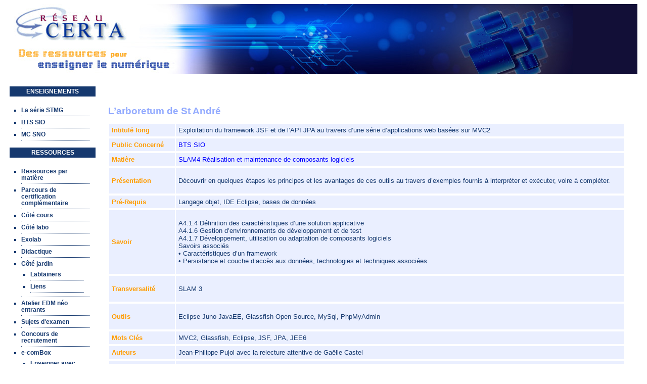

--- FILE ---
content_type: text/html; charset=utf-8
request_url: https://www.reseaucerta.org/content/l%E2%80%99arboretum-de-st-andr%C3%A9
body_size: 5001
content:
<!DOCTYPE html PUBLIC "-//W3C//DTD XHTML+RDFa 1.0//EN"
  "http://www.w3.org/MarkUp/DTD/xhtml-rdfa-1.dtd">
<html xmlns="http://www.w3.org/1999/xhtml" xml:lang="fr" version="XHTML+RDFa 1.0" dir="ltr"
  xmlns:content="http://purl.org/rss/1.0/modules/content/"
  xmlns:dc="http://purl.org/dc/terms/"
  xmlns:foaf="http://xmlns.com/foaf/0.1/"
  xmlns:og="http://ogp.me/ns#"
  xmlns:rdfs="http://www.w3.org/2000/01/rdf-schema#"
  xmlns:sioc="http://rdfs.org/sioc/ns#"
  xmlns:sioct="http://rdfs.org/sioc/types#"
  xmlns:skos="http://www.w3.org/2004/02/skos/core#"
  xmlns:xsd="http://www.w3.org/2001/XMLSchema#">

<head profile="http://www.w3.org/1999/xhtml/vocab">
  <meta http-equiv="Content-Type" content="text/html; charset=utf-8" />
<meta name="Generator" content="Drupal 7 (http://drupal.org)" />
<link rel="canonical" href="/content/l%E2%80%99arboretum-de-st-andr%C3%A9" />
<link rel="shortlink" href="/node/636" />
<link rel="shortcut icon" href="https://www.reseaucerta.org/misc/favicon.ico" type="image/vnd.microsoft.icon" />
  <title>L’arboretum de St André | Réseau Certa</title>
  <link type="text/css" rel="stylesheet" href="https://www.reseaucerta.org/sites/default/files/css/css_xE-rWrJf-fncB6ztZfd2huxqgxu4WO-qwma6Xer30m4.css" media="all" />
<link type="text/css" rel="stylesheet" href="https://www.reseaucerta.org/sites/default/files/css/css_3AF36WLqI0-bDO-SSI4ioxmp_b315WffRQny9YBZUMo.css" media="all" />
<link type="text/css" rel="stylesheet" href="https://www.reseaucerta.org/sites/default/files/css/css_qEpM0RW9Yqoq-hR0LIj1xm_WQFUIJ3hZWJ1gJT89Kdc.css" media="all" />
<link type="text/css" rel="stylesheet" href="https://www.reseaucerta.org/sites/default/files/css/css_tJicYQZpgqkfW1CldhCKkDYsS6MBDGFsebDXo2WmZb8.css" media="all" />
  <script type="text/javascript" src="https://www.reseaucerta.org/sites/all/modules/jquery_update/replace/jquery/1.12/jquery.min.js?v=1.12.4"></script>
<script type="text/javascript" src="https://www.reseaucerta.org/misc/jquery-extend-3.4.0.js?v=1.12.4"></script>
<script type="text/javascript" src="https://www.reseaucerta.org/misc/jquery-html-prefilter-3.5.0-backport.js?v=1.12.4"></script>
<script type="text/javascript" src="https://www.reseaucerta.org/misc/jquery.once.js?v=1.2"></script>
<script type="text/javascript" src="https://www.reseaucerta.org/misc/drupal.js?t6a68c"></script>
<script type="text/javascript" src="https://www.reseaucerta.org/sites/all/modules/jquery_update/js/jquery_browser.js?v=0.0.1"></script>
<script type="text/javascript" src="https://www.reseaucerta.org/misc/form-single-submit.js?v=7.103"></script>
<script type="text/javascript" src="https://www.reseaucerta.org/sites/default/files/languages/fr_v7b8Ycy8a4bt9BvOEhcyJo6NhRiMIvZDcf08cQKAHZY.js?t6a68c"></script>
<script type="text/javascript">
<!--//--><![CDATA[//><!--
jQuery.extend(Drupal.settings, {"basePath":"\/","pathPrefix":"","setHasJsCookie":0,"ajaxPageState":{"theme":"biz","theme_token":"7_g0CPZVSsERCQnFlsJQE0nF0m59WZ5cNEuXMtk2R3c","js":{"sites\/all\/modules\/jquery_update\/replace\/jquery\/1.12\/jquery.min.js":1,"misc\/jquery-extend-3.4.0.js":1,"misc\/jquery-html-prefilter-3.5.0-backport.js":1,"misc\/jquery.once.js":1,"misc\/drupal.js":1,"sites\/all\/modules\/jquery_update\/js\/jquery_browser.js":1,"misc\/form-single-submit.js":1,"public:\/\/languages\/fr_v7b8Ycy8a4bt9BvOEhcyJo6NhRiMIvZDcf08cQKAHZY.js":1},"css":{"modules\/system\/system.base.css":1,"modules\/system\/system.menus.css":1,"modules\/system\/system.messages.css":1,"modules\/system\/system.theme.css":1,"modules\/comment\/comment.css":1,"sites\/all\/modules\/date\/date_repeat_field\/date_repeat_field.css":1,"modules\/field\/theme\/field.css":1,"sites\/all\/modules\/logintoboggan\/logintoboggan.css":1,"modules\/node\/node.css":1,"modules\/search\/search.css":1,"modules\/user\/user.css":1,"sites\/all\/modules\/views\/css\/views.css":1,"sites\/all\/modules\/ckeditor\/css\/ckeditor.css":1,"sites\/all\/modules\/ctools\/css\/ctools.css":1,"sites\/all\/modules\/date\/date_api\/date.css":1,"public:\/\/spamicide\/champEmail.css":1,"sites\/all\/themes\/biz\/style.css":1}},"urlIsAjaxTrusted":{"\/content\/l%E2%80%99arboretum-de-st-andr%C3%A9?destination=node\/636":true}});
//--><!]]>
</script>
</head>
<body class="html not-front not-logged-in one-sidebar sidebar-first page-node page-node- page-node-636 node-type-laboratoire" >
  <div id="skip-link">
    <a href="#main-content" class="element-invisible element-focusable">Aller au contenu principal</a>
  </div>
         <div id="theme-body">
     <table border="0" cellpadding="0" cellspacing="0" id="headerlinks">
       <tr>
        <td class="headerlinks">
                </td>
        
       </tr>
     </table>
     <table border="0" cellpadding="0" cellspacing="0" id="header">
       <tr>
        <td class="header-left">
         <a href="/"> </a>
        </td>
        <td>
                
        </td>
        
       </tr>
     </table>
     
     <table border="0" cellpadding="0" cellspacing="0" id="content">
       <tr>
        <td id="sidebar-first">
        <div class="region region-sidebar-first">
      <div class="block block-menu" id="block-menu-menu-enseignements">
    <h2 class="title">ENSEIGNEMENTS</h2>    <div class="content"><ul class="menu"><li class="first leaf"><a href="/content/sciences-et-technologies-du-management-et-de-la-gestion" title="">La série STMG</a></li>
<li class="leaf"><a href="/sio2019/accueil" title="">BTS SIO</a></li>
<li class="last leaf"><a href="/sno/accueil" title="">MC SNO</a></li>
</ul></div>
 </div>  <div class="block block-menu" id="block-menu-menu-ressources">
    <h2 class="title">RESSOURCES</h2>    <div class="content"><ul class="menu"><li class="first leaf"><a href="/ressources-par-matiere" title="">Ressources par matière</a></li>
<li class="collapsed"><a href="/parcours-de-certification">Parcours de certification complémentaire</a></li>
<li class="leaf"><a href="/cours" title="">Côté cours</a></li>
<li class="leaf"><a href="/laboratoire" title="">Côté labo</a></li>
<li class="leaf"><a href="/exolab" title="">Exolab</a></li>
<li class="leaf"><a href="/didactique" title="">Didactique</a></li>
<li class="expanded"><a href="/jardin" title="">Côté jardin</a><ul class="menu"><li class="first leaf"><a href="/labtainers" title="">Labtainers</a></li>
<li class="last leaf"><a href="/liens-continuite-pedagogique" title="">Liens</a></li>
</ul></li>
<li class="leaf"><a href="/ressources-atelier-edm" title="">Atelier EDM néo entrants</a></li>
<li class="leaf"><a href="/sujet-examen" title="">Sujets d&#039;examen</a></li>
<li class="leaf"><a href="/concours-recrutement" title="">Concours de recrutement</a></li>
<li class="expanded"><a href="/pgi/e-combox" title="">e-comBox</a><ul class="menu"><li class="first leaf"><a href="/enseigner-avec-la-plateforme-e-combox" title="">Enseigner avec l&#039;e-comBox</a></li>
<li class="last leaf"><a href="/e-combox/ressources" title="">Ressources e-comBox</a></li>
</ul></li>
<li class="expanded"><a href="/enseigner-avec-un-pgi" title="">PGI</a><ul class="menu"><li class="first leaf"><a href="/enseigner-avec-un-pgi" title="Enseigner avec un PGI">Enseigner avec un PGI</a></li>
<li class="leaf"><a href="http://www.reseaucerta.org/ressources-pgi" title="">Ressources PGI</a></li>
<li class="leaf"><a href="/videos-pgi" title="">Vidéos PGI</a></li>
<li class="leaf"><a href="/ressources-communaute-pgi" title="">Communauté PGI</a></li>
<li class="last leaf"><a href="/faq-pgi-odoo" title="">FAQ PGI Odoo</a></li>
</ul></li>
<li class="leaf"><a href="/caseine" title="">Caseine</a></li>
<li class="last collapsed"><a href="/seminaire-transformation-numerique" title="">Séminaires</a></li>
</ul></div>
 </div>  <div class="block block-menu" id="block-menu-menu-dialogues">
    <h2 class="title">DIALOGUES</h2>    <div class="content"><ul class="menu"><li class="first leaf"><a href="/liste_diffusion" title="">Liste de diffusion</a></li>
<li class="leaf"><a href="/user/register" title="">Enseignant ? Inscrivez-vous !</a></li>
<li class="leaf"><a href="https://www.reseaucerta.org/nouveau-salon-tchap-dédié-aux-enseignants-de-bts-sio#overlay-context=" title="">Salon Tchap Idegest</a></li>
<li class="last leaf"><a href="/partenaires/all">Partenaires</a></li>
</ul></div>
 </div>  </div>
        </td>        <td valign="top" id="main">
                <div id="main-content">
                      <h1 class="title" id="page-title">
                  </h1>
                          <div class="tabs">
                  </div>
                          <div class="region region-content">
      <div class="block block-system" id="block-system-main">
        <div class="content"><h1>L’arboretum de St André</h1>
<div id="node-636" class="tabcours" about="/content/l%E2%80%99arboretum-de-st-andr%C3%A9" typeof="sioc:Item foaf:Document">

  
      <span property="dc:title" content="L’arboretum de St André" class="rdf-meta element-hidden"></span>
  
  <div class="content">
    
<div class="">
    <table width="100%" border="0" cellpadding="5"  >
      <tr>
              
        <td class="reglageLabel">Intitulé long</td>
                   
          
        <td class="reglageContenu">        
          Exploitation  du framework JSF et  de l’API JPA au travers d’une série d’applications web basées sur MVC2         
        </td>
      </tr>
    </table> 
</div>
<div class="">
    <table width="100%" border="0" cellpadding="5"  >
      <tr>
              
        <td class="reglageLabel">Public Concerné</td>
                   
          
        <td class="reglageContenu">        
          <a href="/cours/bts-sio-0" typeof="skos:Concept" property="rdfs:label skos:prefLabel" datatype="">BTS SIO</a>         
        </td>
      </tr>
    </table> 
</div>
<div class="">
    <table width="100%" border="0" cellpadding="5"  >
      <tr>
              
        <td class="reglageLabel">Matière</td>
                   
          
        <td class="reglageContenu">        
          <a href="/cours/slam4-r%C3%A9alisation-et-maintenance-de-composants-logiciels" typeof="skos:Concept" property="rdfs:label skos:prefLabel" datatype="">SLAM4 Réalisation et maintenance de composants logiciels</a>         
        </td>
      </tr>
    </table> 
</div>
<div class="">
    <table width="100%" border="0" cellpadding="5"  >
      <tr>
              
        <td class="reglageLabel">Présentation</td>
                   
          
        <td class="reglageContenu">        
          <p>Découvrir en quelques étapes les principes et les avantages de ces outils au travers d’exemples fournis à interpréter et exécuter, voire à compléter.</p>
         
        </td>
      </tr>
    </table> 
</div>
<div class="">
    <table width="100%" border="0" cellpadding="5"  >
      <tr>
              
        <td class="reglageLabel">Pré-Requis</td>
                   
          
        <td class="reglageContenu">        
          Langage objet, IDE Eclipse, bases de données         
        </td>
      </tr>
    </table> 
</div>
<div class="">
    <table width="100%" border="0" cellpadding="5"  >
      <tr>
              
        <td class="reglageLabel">Savoir</td>
                   
          
        <td class="reglageContenu">        
          <p>A4.1.4 Définition des caractéristiques d’une solution applicative<br />
A4.1.6 Gestion d’environnements de développement et de test<br />
A4.1.7 Développement, utilisation ou adaptation de composants logiciels<br />
Savoirs associés<br />
•	Caractéristiques d’un framework<br />
•	Persistance et couche d’accès aux données, technologies et techniques associées</p>
         
        </td>
      </tr>
    </table> 
</div>
<div class="">
    <table width="100%" border="0" cellpadding="5"  >
      <tr>
              
        <td class="reglageLabel">Transversalité</td>
                   
          
        <td class="reglageContenu">        
          <p>SLAM 3</p>
         
        </td>
      </tr>
    </table> 
</div>
<div class="">
    <table width="100%" border="0" cellpadding="5"  >
      <tr>
              
        <td class="reglageLabel">Outils</td>
                   
          
        <td class="reglageContenu">        
          <p>Eclipse Juno JavaEE, Glassfish Open Source, MySql, PhpMyAdmin</p>
         
        </td>
      </tr>
    </table> 
</div>
<div class="">
    <table width="100%" border="0" cellpadding="5"  >
      <tr>
              
        <td class="reglageLabel">Mots Clés</td>
                   
          
        <td class="reglageContenu">        
          MVC2, Glassfish, Eclipse, JSF, JPA, JEE6         
        </td>
      </tr>
    </table> 
</div>
<div class="">
    <table width="100%" border="0" cellpadding="5"  >
      <tr>
              
        <td class="reglageLabel">Auteurs</td>
                   
          
        <td class="reglageContenu">        
          Jean-Philippe Pujol avec la relecture attentive de Gaëlle Castel         
        </td>
      </tr>
    </table> 
</div>
<div class="">
    <table width="100%" border="0" cellpadding="5"  >
      <tr>
              
        <td class="reglageLabel">Version</td>
                   
          
        <td class="reglageContenu">        
          V1.0         
        </td>
      </tr>
    </table> 
</div>
<div class="">
    <table width="100%" border="0" cellpadding="5"  >
      <tr>
              
        <td class="reglageLabel">Date de Publication</td>
                   
          
        <td class="reglageContenu">        
          <span  property="dc:date" datatype="xsd:dateTime" content="2013-03-20T10:15:00+01:00" class="date-display-single">20 Mars 2013</span>         
        </td>
      </tr>
    </table> 
</div>
<div class="">
    <table width="100%" border="0" cellpadding="5"  >
      <tr>
              
        <td class="reglageLabel">Date de Modification</td>
                   
          
        <td class="reglageContenu">        
          <span  property="dc:date" datatype="xsd:dateTime" content="2013-03-20T10:15:00+01:00" class="date-display-single">20 Mars 2013</span>         
        </td>
      </tr>
    </table> 
</div>
<div class="">
    <table width="100%" border="0" cellpadding="5"  >
      <tr>
              
        <td class="reglageLabel">Téléchargement 1</td>
                   
          
        <td class="reglageContenu">        
          <span class="file"><img class="file-icon" alt="PDF icon" title="application/pdf" src="/modules/file/icons/application-pdf.png" /> <a href="https://www.reseaucerta.org/sites/default/files/arboretum-v1.pdf" type="application/pdf; length=919486">arboretum-v1.pdf</a></span>         
        </td>
      </tr>
    </table> 
</div>
<div class="">
    <table width="100%" border="0" cellpadding="5"  >
      <tr>
              
        <td class="reglageLabel">Téléchargement 2</td>
                   
          
        <td class="reglageContenu">        
          <span class="file"><img class="file-icon" alt="Package icon" title="application/zip" src="/modules/file/icons/package-x-generic.png" /> <a href="https://www.reseaucerta.org/sites/default/files/labo_arboretum_V1.0.zip" type="application/zip; length=1686530">labo_arboretum_V1.0.zip</a></span>         
        </td>
      </tr>
    </table> 
</div>  </div>

  
  
</div>
</div>
 </div>  </div>
               </div>
        </td>
               </tr>
     </table>
     <table border="0" cellpadding="0" cellspacing="0" id="footer">
       <tr>
        <td class="footer">
                        <div id="footer-inner">
          <div class="region region-footer">
          <div class="content"><ul class="menu"><li class="first leaf"><a href="/reseau_certa" title="">Le réseau certa</a></li>
<li class="leaf"><a href="/mentions_legales" title="">Mentions Légales</a></li>
<li class="leaf"><a href="/foire-aux-questions" title="">FAQ</a></li>
<li class="last leaf"><a href="/contact" title="">Nous écrire</a></li>
</ul></div>
       <div class="content"><form action="/content/l%E2%80%99arboretum-de-st-andr%C3%A9?destination=node/636" method="post" id="user-login-form" accept-charset="UTF-8"><div><br><br><br><div class="form-item form-type-textfield form-item-name">
  <label for="edit-name">Nom d'utilisateur ou adresse de courriel <span class="form-required" title="Ce champ est obligatoire.">*</span></label>
 <input type="text" id="edit-name" name="name" value="" size="15" maxlength="60" class="form-text required" />
</div>
<div class="form-item form-type-password form-item-pass">
  <label for="edit-pass">Mot de passe <span class="form-required" title="Ce champ est obligatoire.">*</span></label>
 <input type="password" id="edit-pass" name="pass" size="15" maxlength="128" class="form-text required" />
</div>
<div class="item-list"><ul><li class="first"><a href="/user/register" title="Créer un nouveau compte utilisateur.">Créer un nouveau compte</a></li>
<li class="last"><a href="/user/password" title="Demander un nouveau mot de passe par courriel.">Demander un nouveau mot de passe</a></li>
</ul></div><input type="hidden" name="form_build_id" value="form-HNcegQw-bcUZx8lvwKdxam33h6PCsuF5KAGUhbQjN5k" />
<input type="hidden" name="form_id" value="user_login_block" />
<div class="edit-champEmail-wrapper"><div class="form-item form-type-textfield form-item-champEmail">
  <label for="edit-champemail">champEmail </label>
 <input type="text" id="edit-champemail" name="champEmail" value="" size="20" maxlength="128" class="form-text" />
<div class="description">To prevent automated spam submissions leave this field empty.</div>
</div>
</div><div class="form-actions form-wrapper" id="edit-actions"><input type="submit" id="edit-submit" name="op" value="Se connecter" class="form-submit" /></div></div></form></div>
       <div class="content"><div id="partenariat">
<h6> </h6>
<p><a href="http://www.worldskills-france.org" target="_blank"><img alt="" src="/sites/all/themes/biz/images/partenariat.jpg" /></a></p>
</div>
</div>
       <div class="content"><div id="sociaux">
<h6>
		 </h6>
<p>Contactez-nous sur <a href="http://twitter.com/reseauCerta">twitter</a></p>
<p>Le flux <a href="http://reseaucerta.org/rss-certa.xml" target="_blank">RSS du Certa</a></p>
</div>
<p> </p>
</div>
   </div>
        </div>
                </td>
       </tr>
     </table>
    </div>

<!-- Footer links -->
<!--<div class="twitter-info">
     
 <img src="sites/default/files/twitter.JPG" alt="Le R&eacute;seau Certa sur Twitter" height="38" width="46">
             <a href="http://twitter.com/reseauCerta" target="_blank">twitter</a>
                   
</div>-->
<div class="footer-info">
    
    
    <hr width = "300px" color="#16396f" align="center" size="0"/> 
    
    &copy; - R&eacute;seau C E R T A&nbsp; <br/>
    
          Minist&egrave;re de l'&Eacute;ducation Nationale
</div>
 
<!-- <div class="footer-info"><a href="http://www.nisthis-consulting.com" target="_blank" title="TAMAKLOE William - nisthis consulting">
Developpement TAMAKLOE William</a></li></div>-->
<!-- Footer links END-->
  </body>
</html>
